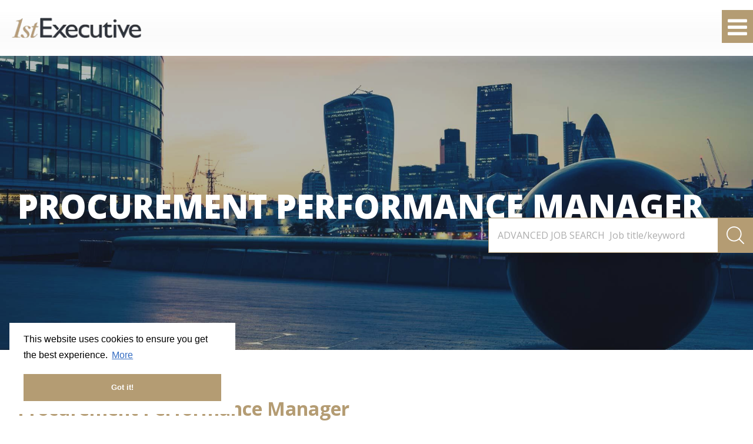

--- FILE ---
content_type: text/javascript; charset=utf-8
request_url: https://www.1st-executive.com/db_assets/production/1283/application_job_search.js?t=1763030891
body_size: 4478
content:
/*!
 * Copyright 2012, Chris Wanstrath
 * Released under the MIT License
 * https://github.com/defunkt/jquery-pjax
 */
!function(t){function e(e,a,r){var i=this;return this.on("click.pjax",e,function(e){var o=t.extend({},m(a,r));o.container||(o.container=t(this).attr("data-pjax")||i),n(e,o)})}function n(e,n,a){a=m(n,a);var i=e.currentTarget;if("A"!==i.tagName.toUpperCase())throw"$.fn.pjax or $.pjax.click requires an anchor element";if(!(e.which>1||e.metaKey||e.ctrlKey||e.shiftKey||e.altKey||location.protocol!==i.protocol||location.hostname!==i.hostname||i.href.indexOf("#")>-1&&h(i)==h(location)||e.isDefaultPrevented())){var o={url:i.href,container:t(i).attr("data-pjax"),target:i},s=t.extend({},o,a),c=t.Event("pjax:click");t(i).trigger(c,[s]),c.isDefaultPrevented()||(r(s),e.preventDefault(),t(i).trigger("pjax:clicked",[s]))}}function a(e,n,a){a=m(n,a);var i=e.currentTarget,o=t(i);if("FORM"!==i.tagName.toUpperCase())throw"$.pjax.submit requires a form element";var s={type:(o.attr("method")||"GET").toUpperCase(),url:o.attr("action"),container:o.attr("data-pjax"),target:i};if("GET"!==s.type&&void 0!==window.FormData)s.data=new FormData(i),s.processData=!1,s.contentType=!1;else{if(t(i).find(":file").length)return;s.data=t(i).serializeArray()}r(t.extend({},s,a)),e.preventDefault()}function r(e){function n(e,n,a){a||(a={}),a.relatedTarget=i;var r=t.Event(e,a);return c.trigger(r,n),!r.isDefaultPrevented()}e=t.extend(!0,{},t.ajaxSettings,r.defaults,e),t.isFunction(e.url)&&(e.url=e.url());var a,i=e.target,s=f(e.url).hash,c=e.context=v(e.container);e.data||(e.data={}),t.isArray(e.data)?e.data.push({name:"_pjax",value:c.selector}):e.data._pjax=c.selector,e.beforeSend=function(t,r){if("GET"!==r.type&&(r.timeout=0),t.setRequestHeader("X-PJAX","true"),t.setRequestHeader("X-PJAX-Container",c.selector),!n("pjax:beforeSend",[t,r]))return!1;r.timeout>0&&(a=setTimeout(function(){n("pjax:timeout",[t,e])&&t.abort("timeout")},r.timeout),r.timeout=0);var i=f(r.url);s&&(i.hash=s),e.requestUrl=d(i)},e.complete=function(t,r){a&&clearTimeout(a),n("pjax:complete",[t,r,e]),n("pjax:end",[t,e])},e.error=function(t,a,r){var i=j("",t,e),s=n("pjax:error",[t,a,r,e]);"GET"==e.type&&"abort"!==a&&s&&o(i.url)},e.success=function(a,i,l){var p=r.state,d="function"==typeof t.pjax.defaults.version?t.pjax.defaults.version():t.pjax.defaults.version,h=l.getResponseHeader("X-PJAX-Version"),m=j(a,l,e),v=f(m.url);if(s&&(v.hash=s,m.url=v.href),d&&h&&d!==h)o(m.url);else if(m.contents){if(r.state={id:e.id||u(),url:m.url,title:m.title,container:c.selector,fragment:e.fragment,timeout:e.timeout},(e.push||e.replace)&&window.history.replaceState(r.state,m.title,m.url),t.contains(e.container,document.activeElement))try{document.activeElement.blur()}catch(t){}m.title&&(document.title=m.title),n("pjax:beforeReplace",[m.contents,e],{state:r.state,previousState:p}),c.html(m.contents);var x=c.find("input[autofocus], textarea[autofocus]").last()[0];x&&document.activeElement!==x&&x.focus(),y(m.scripts);var g=e.scrollTo;if(s){var b=decodeURIComponent(s.slice(1)),w=document.getElementById(b)||document.getElementsByName(b)[0];w&&(g=t(w).offset().top)}"number"==typeof g&&t(window).scrollTop(g),n("pjax:success",[a,i,l,e])}else o(m.url)},r.state||(r.state={id:u(),url:window.location.href,title:document.title,container:c.selector,fragment:e.fragment,timeout:e.timeout},window.history.replaceState(r.state,document.title)),l(r.xhr),r.options=e;var h=r.xhr=t.ajax(e);return h.readyState>0&&(e.push&&!e.replace&&(b(r.state.id,p(c)),window.history.pushState(null,"",e.requestUrl)),n("pjax:start",[h,e]),n("pjax:send",[h,e])),r.xhr}function i(e,n){var a={url:window.location.href,push:!1,replace:!0,scrollTo:!1};return r(t.extend(a,m(e,n)))}function o(t){window.history.replaceState(null,"",r.state.url),window.location.replace(t)}function s(e){_||l(r.xhr);var n,a=r.state,i=e.state;if(i&&i.container){if(_&&S==i.url)return;if(a){if(a.id===i.id)return;n=a.id<i.id?"forward":"back"}var s=q[i.id]||[],c=t(s[0]||i.container),u=s[1];if(c.length){a&&w(n,a.id,p(c));var d=t.Event("pjax:popstate",{state:i,direction:n});c.trigger(d);var f={id:i.id,url:i.url,container:c,push:!1,fragment:i.fragment,timeout:i.timeout,scrollTo:!1};if(u){c.trigger("pjax:start",[null,f]),r.state=i,i.title&&(document.title=i.title);var h=t.Event("pjax:beforeReplace",{state:i,previousState:a});c.trigger(h,[u,f]),c.html(u),c.trigger("pjax:end",[null,f])}else r(f);c[0].offsetHeight}else o(location.href)}_=!1}function c(e){var n=t.isFunction(e.url)?e.url():e.url,a=e.type?e.type.toUpperCase():"GET",r=t("<form>",{method:"GET"===a?"GET":"POST",action:n,style:"display:none"});"GET"!==a&&"POST"!==a&&r.append(t("<input>",{type:"hidden",name:"_method",value:a.toLowerCase()}));var i=e.data;if("string"==typeof i)t.each(i.split("&"),function(e,n){var a=n.split("=");r.append(t("<input>",{type:"hidden",name:a[0],value:a[1]}))});else if(t.isArray(i))t.each(i,function(e,n){r.append(t("<input>",{type:"hidden",name:n.name,value:n.value}))});else if("object"==typeof i){var o;for(o in i)r.append(t("<input>",{type:"hidden",name:o,value:i[o]}))}t(document.body).append(r),r.submit()}function l(e){e&&e.readyState<4&&(e.onreadystatechange=t.noop,e.abort())}function u(){return(new Date).getTime()}function p(t){var e=t.clone();return e.find("script").each(function(){this.src||jQuery._data(this,"globalEval",!1)}),[t.selector,e.contents()]}function d(t){return t.search=t.search.replace(/([?&])(_pjax|_)=[^&]*/g,""),t.href.replace(/\?($|#)/,"$1")}function f(t){var e=document.createElement("a");return e.href=t,e}function h(t){return t.href.replace(/#.*/,"")}function m(e,n){return e&&n?n.container=e:n=t.isPlainObject(e)?e:{container:e},n.container&&(n.container=v(n.container)),n}function v(e){if((e=t(e)).length){if(""!==e.selector&&e.context===document)return e;if(e.attr("id"))return t("#"+e.attr("id"));throw"cant get selector for pjax container!"}throw"no pjax container for "+e.selector}function x(t,e){return t.filter(e).add(t.find(e))}function g(e){return t.parseHTML(e,document,!0)}function j(e,n,a){var r={},i=/<html/i.test(e),o=n.getResponseHeader("X-PJAX-URL");if(r.url=o?d(f(o)):a.requestUrl,i)var s=t(g(e.match(/<head[^>]*>([\s\S.]*)<\/head>/i)[0])),c=t(g(e.match(/<body[^>]*>([\s\S.]*)<\/body>/i)[0]));else s=c=t(g(e));if(0===c.length)return r;if(r.title=x(s,"title").last().text(),a.fragment){if("body"===a.fragment)var l=c;else l=x(c,a.fragment).first();l.length&&(r.contents="body"===a.fragment?l:l.contents(),r.title||(r.title=l.attr("title")||l.data("title")))}else i||(r.contents=c);return r.contents&&(r.contents=r.contents.not(function(){return t(this).is("title")}),r.contents.find("title").remove(),r.scripts=x(r.contents,"script[src]").remove(),r.contents=r.contents.not(r.scripts)),r.title&&(r.title=t.trim(r.title)),r}function y(e){if(e){var n=t("script[src]");e.each(function(){var e=this.src;if(!n.filter(function(){return this.src===e}).length){var a=document.createElement("script"),r=t(this).attr("type");r&&(a.type=r),a.src=t(this).attr("src"),document.head.appendChild(a)}})}}function b(t,e){q[t]=e,L.push(t),$(P,0),$(L,r.defaults.maxCacheLength)}function w(t,e,n){var a,i;q[e]=n,"forward"===t?(a=L,i=P):(a=P,i=L),a.push(e),(e=i.pop())&&delete q[e],$(a,r.defaults.maxCacheLength)}function $(t,e){for(;t.length>e;)delete q[t.shift()]}function T(){return t("meta").filter(function(){var e=t(this).attr("http-equiv");return e&&"X-PJAX-VERSION"===e.toUpperCase()}).attr("content")}function C(){t.fn.pjax=e,t.pjax=r,t.pjax.enable=t.noop,t.pjax.disable=E,t.pjax.click=n,t.pjax.submit=a,t.pjax.reload=i,t.pjax.defaults={timeout:650,push:!0,replace:!1,type:"GET",dataType:"html",scrollTo:0,maxCacheLength:20,version:T},t(window).on("popstate.pjax",s)}function E(){t.fn.pjax=function(){return this},t.pjax=c,t.pjax.enable=C,t.pjax.disable=t.noop,t.pjax.click=t.noop,t.pjax.submit=t.noop,t.pjax.reload=function(){window.location.reload()},t(window).off("popstate.pjax",s)}var _=!0,S=window.location.href,k=window.history.state;k&&k.container&&(r.state=k),"state"in window.history&&(_=!1);var q={},P=[],L=[];t.inArray("state",t.event.props)<0&&t.event.props.push("state"),t.support.pjax=window.history&&window.history.pushState&&window.history.replaceState&&!navigator.userAgent.match(/((iPod|iPhone|iPad).+\bOS\s+[1-4]\D|WebApps\/.+CFNetwork)/),t.support.pjax?C():E()}(jQuery),document.addEventListener("DOMContentLoaded",function(){function t(t){var e=t.currentTarget.location.search;if("undefined"!=typeof dataLayer){var n={"search[query]":"jobs","search[location]":"seo_location",disciplines:"disciplines",all_locations:"seo_location",job_types:"job_types"},a=decodeURIComponent(e).split("&");a.length>0&&(dataLayer.length=0);for(var r=0;r<a.length;r++){var i=a[r].split("="),o={},s=n[i[0].replace("?","")];void 0!==s&&(o[s]=i[1],dataLayer.push(o))}}}function e(){var t,e,n=$("ul#sort-filters"),a=$("ul#sort-filters #sort-select"),r=($("#radius"),$("#radius-location")),i=$("#sort-type-input"),o=a.val();(i.val(o),""===r.find(":selected").text()?n.hide():n.show(),a.on("change",function(){i.val(this.value),$("input[type=submit]").click()}),r.on("select2:select",function(){n.show()}),r.length>0)&&(t=function(t){var e;return t.loading?t.text:(e="",e="<div class='select2-result-repository clearfix'> <div class='select2-result'><div class='select2-result-repository__title'>"+t.name+"</div>",t.hierarchy&&(e+="<div class='select2-result-repository__description'>"+t.hierarchy+"</div>"),e)},e=function(t){return t.name||t.text},r.select2({placeholder:"Location",ajax:{dataType:"json",url:"/api/v1/locations",delay:500,data:function(t){return{name:t.term,page:t.page}},processResults:function(t,e){return e.page=e.page||1,{results:t.data,pagination:{more:20*e.page<t.total_count}}},cache:!0},escapeMarkup:function(t){return t},minimumInputLength:3,templateResult:t,templateSelection:e}))}$(".fab-menu").attr("data-fab-state","open");var n="<div id='search-filter-btn' class='visible-xs visible-sm'><a class='btn btn-primary' href='#filter-sidebar'>"+$("#haml-structure #pjax-content").find("#refine-search").attr("data-refine-search-translation")+"</a></div>",a=function(){$(".search-filter-slide-menu").find("#refine-search").remove(),$("#pjax-content #refine-search").clone().appendTo(".search-filter-slide-menu > section"),$("#pjax-content").prepend(n)},r=function(){$("#refine-search").length>0&&($("#refine-search #accordian").find("ul > li:not(.active):not(.parent)").find("> ul").hide(),$("#accordian h3, #accordian .category-title").click(function(){$(this).parent().hasClass("active")?($(this).next().stop().slideUp(200),$(this).parent().removeClass("active"),$(this).children().addClass("fa-caret-right"),$(this).children().removeClass("fa-caret-down")):($(this).next().stop().slideDown(200),$(this).parent().addClass("active"),$(this).children().addClass("fa-caret-down"),$(this).children().removeClass("fa-caret-right"))}))};(function(){$("#pjax-content #filter-sidebar").clone().addClass("search-filter-slide-menu").wrapInner("<section class='mm-panel mm-opened mm-current'></section>").appendTo("body"),$("#pjax-content").prepend(n),$(".search-filter-slide-menu").mmenu({offCanvas:{position:"left"},extensions:["theme-dark","pagedim-black","shadow-page"]})})(),r(),e();var i=function(){$(".tree li.parent span.expando").click(function(){$(this).parent().toggleClass("open"),$(this).toggleClass("fa-plus fa-minus")})};i(),$(document).pjax("#refine-search a, #broaden-search a, #job-search form a, #pjax-content .pagination a","#pjax-content",{fragment:"#pjax-content",timeout:"5000"}),$(document).on("submit","form[data-pjax]",function(t){$.pjax.submit(t,"#pjax-content",{fragment:"#pjax-content",timeout:"5000"})}),$(document).on("pjax:send",function(e){$("#pjax-content").fadeTo(.1,.5),$("#pjax-content").css("pointer-events","none"),t(e)}),$(document).on("pjax:complete",function(){a(),r(),i(),e(),$("#pjax-content").fadeTo(.1,1),$("#pjax-content").css("pointer-events","all")}),$(".clear-search-input").not(".no-bind").click(function(){$(this).siblings(".search_query").find("input#search_query").val(""),$(this).siblings(".search_query").find(".twitter-typeahead").length>0&&$(this).siblings("search_query").find("input#search_query").typeahead("val",""),$(this).closest("form").submit()}),$(".clear-location-input").not(".no-bind").click(function(){$(this).siblings(".search_location").find("input#search_location").val(""),$(this).closest("form").submit()})});

--- FILE ---
content_type: text/javascript; charset=utf-8
request_url: https://www.1st-executive.com/db_assets/production/1283/application_focus.js?t=1763030891
body_size: 771
content:
function pushSavedJob(t){$("[data-saved-jobs-list]").append('<span data-job-id="'+t.id+'">'+t.job_title+"</span>");var e=parseInt($("[data-saved-jobs-count]").text(),10)+1;$("[data-saved-jobs-count]").text(e)}function pullSavedJob(t){$('[data-job-id="'+t.id+'"]').remove();var e=parseInt($("[data-saved-jobs-count]").text(),10)-1;$("[data-saved-jobs-count]").text(e)}!function(t){t.fn.nicefileinput=function(e){var a={label:"Browse...",fullPath:!1};return e&&t.extend(a,e),this.each(function(){var e=this;if(void 0===t(e).attr("data-styled")){var r=Math.round(1e4*Math.random()),i=(new Date).getTime()+r.toString(),o=t('<input type="text" readonly="readonly">').css({display:"block",float:"left",margin:0,padding:"0 5px"}).addClass("NFI-filename NFI"+i),n=t("<div>").css({overflow:"hidden",position:"relative",display:"block",float:"left","white-space":"nowrap","text-align":"center"}).addClass("NFI-button NFI"+i).attr("disabled",t(e).attr("disabled")).html(a.label);t(e).after(o),t(e).wrap(n),t(".NFI"+i).wrapAll('<div class="NFI-wrapper" id="NFI-wrapper-'+i+'" />'),t(".NFI-wrapper").css({overflow:"auto",display:"inline-block"}),t("#NFI-wrapper-"+i).addClass(t(e).attr("class")),t(e).css({opacity:0,position:"absolute",border:"none",margin:0,padding:0,top:0,right:0,cursor:"pointer",height:"60px"}).addClass("NFI-current"),t(e).on("change",function(){var r=t(e).val();if(a.fullPath)o.val(r);else{var i=r.split(/[/\\]/);o.val(i[i.length-1])}}),t(e).attr("data-styled",!0)}})}}(jQuery),document.addEventListener("DOMContentLoaded",function(){var t=!!/Android|webOS|iPhone|iPad|iPod|BlackBerry/i.test(navigator.userAgent);navigator.userAgent.indexOf("MSIE 10")>0&&$("input[type=file]").bind("mousedown",function(){$(this).trigger("click")}),t&&($(".bootstrap-form .upload").find("label").removeClass("required"),$(".bootstrap-form .upload").find("input").removeAttr("required")),$("#haml-structure.quick-apply form, #haml-structure .register form").find(".checkboxes-wrapper").each(function(){$(this).data("required")&&$(this).find("input:checkbox").prop("required",!0)}),$("#haml-structure.quick-apply form, #haml-structure .register form").validate({focusInvalid:!1,ignore:":hidden, .datepicker",errorPlacement:function(t,e){e.is(":radio")?$(e.parent().parent().parent().find("> label")).after(t):e.is(":checkbox")?$(e.closest(".multi_checkboxes, .form-group").find("> label")).after(t):t.insertAfter(e)},invalidHandler:function(t,e){e.numberOfInvalids()&&$("html, body").animate({scrollTop:$(e.errorList[0].element).offset().top-50},500)},highlight:function(t){$(t).closest(".form-group").addClass("field_with_errors")},unhighlight:function(t){$(t).closest(".form-group").removeClass("field_with_errors")},submitHandler:function(t){var e=$("#haml-structure form").find('input[type="submit"]').attr("data-loading-translation");$("#haml-structure form").find(".btn").addClass("disabled"),$("#haml-structure form").find('input[type="submit"]').prop("disabled",!0).val(e).addClass("wait"),t.submit()}}),$("#quick-login-dropdown").on("click",function(){$("#quick-login-dropdown").hasClass("loaded")||$.get("/users/quick_login").success(function(t){$("#signin-dropdown").html(t),$("#quick-login-dropdown").addClass("loaded")})})});